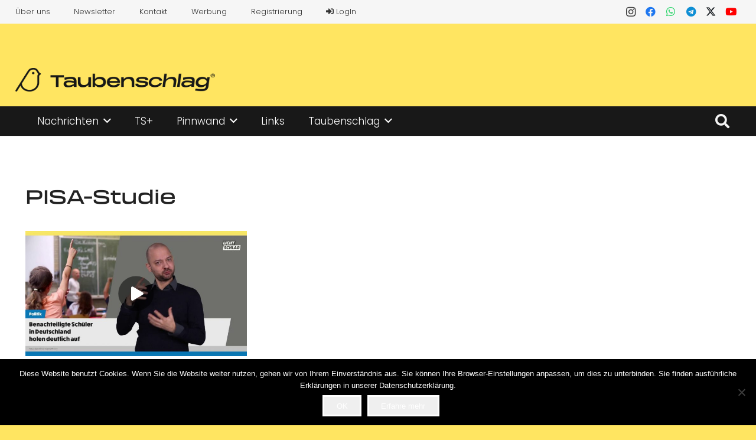

--- FILE ---
content_type: text/css
request_url: https://www.taubenschlag.de/wp-content/plugins/profile-builder/assets/css/placeholder-labels.css?ver=6.9
body_size: 646
content:
#wppb-recover-password ul li.wppb-form-field label,
.wppb-user-forms #wppb-loginform .login-username label,
.wppb-user-forms #wppb-loginform .login-password label,
.wppb-user-forms #wppb-loginform .login-auth label,
.wppb-user-forms #wppb-loginform .wppb-recaptcha label,
.wppb-form-field.pbpl-class label,
.pms-field.pbpl-class:not(form[id^="pms"] .pms-field) label {
    text-indent: -99999px;
    position: absolute;
    left: -99999px;
}

.wppb-form-field.wppb-two-factor-authentication.pbpl-class label,
.wppb-form-field.wppb-campaign-monitor-subscribe.pbpl-class label,
.wppb-form-field.wppb-mailchimp-subscribe.pbpl-class label,
.wppb-form-field.wppb-mailpoet-subscribe.pbpl-class label,
.wppb-form-field.wppb-checkbox-terms-and-conditions.pbpl-class label,
.wppb-form-field.wppb-gdpr-checkbox.pbpl-class label,
.wppb-form-field.wppb-upload.pbpl-class label,
.wppb-form-field.wppb-select-multiple.pbpl-class label,
.wppb-form-field.wppb-timepicker.pbpl-class label,
.wppb-form-field.wppb-avatar.pbpl-class label,
.wppb-form-field.wppb-gdpr-communication-preferences.pbpl-class label{
    text-indent: 0;
    position: relative;
    left: 0;
    width: 100%;
}

.wppb-form-field.wppb-two-factor-authentication.pbpl-class label {
    display: inline;
}

.wppb-form-field.pbpl-class .wppb-radios li label,
.wppb-form-field.wppb-radio.pbpl-class label,
.wppb-form-field.pbpl-class .wppb-checkboxes li label,
.wppb-form-field.wppb-checkbox.pbpl-class label {
    text-indent: 0;
    position: relative;
    left: 0;
    width: auto;
    display: inline-block;
}

.wppb-form-field.pbpl-class .wppb-radios li label,
.wppb-form-field.pbpl-class .wppb-checkboxes li label {
    margin: 0 5px;
}

.wppb-user-forms #wppb-loginform .login-username.pbpl-class input[type="text"],
.wppb-user-forms #wppb-loginform .login-password.pbpl-class input[type="password"],
.wppb-user-forms #wppb-loginform .login-auth.pbpl-class input[type="text"],
.wppb-form-field.pbpl-class input[type="text"],
.wppb-form-field.pbpl-class input[type="email"],
.wppb-form-field.pbpl-class input[type="url"],
.wppb-form-field.pbpl-class input[type="search"],
.wppb-form-field.pbpl-class input[type="number"],
.wppb-form-field.pbpl-class select,
.wppb-form-field.pbpl-class textarea,
.wppb-form-field.pbpl-class .wppb-checkboxes,
.wppb-form-field.pbpl-class .wppb-radios,
.wppb-form-field.wppb-wysiwyg.pbpl-class .wp-editor-wrap,
#wppb-login-wrap .login-username.pbpl-class input,
.wppb-form-field.pbpl-class .wppb-password-field-container,
#wppb-recover-password ul li.wppb-form-field input
{
    width: 100%;
}

.wppb-form-field.wppb-select2.pbpl-class span.select2.select2-container,
.wppb-form-field.wppb-select-taxonomy.pbpl-class span.select2.select2-container,
.wppb-form-field.wppb-select-cpt.pbpl-class span.select2.select2-container,
.wppb-form-field.wppb-select2-multiple.pbpl-class span.select2.select2-container {
    width: 100% !important;
    margin-left: 0 !important;
}

.wppb-form-field label.wppb-epaa-switch {
    width: 50px !important;
    left: 0;
    position: relative !important;
}